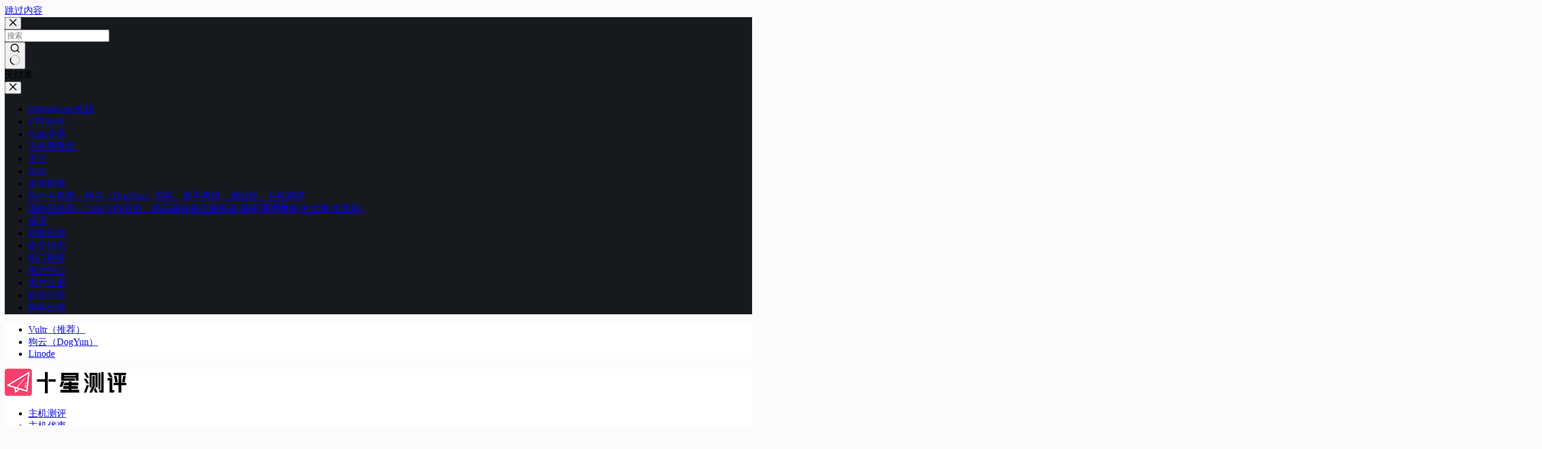

--- FILE ---
content_type: text/html; charset=UTF-8
request_url: https://www.shixingceping.com/tag/%E7%8B%97%E4%BA%91kc%E6%9C%BA%E6%88%BF%E9%80%9F%E5%BA%A6%E5%BF%AB%E4%B8%8D%E5%BF%AB
body_size: 16551
content:
<!doctype html>
<html lang="zh-Hans" prefix="og: https://ogp.me/ns#" data-color-mode="light">
<head>
	
	<meta charset="UTF-8">
	<meta name="viewport" content="width=device-width, initial-scale=1, maximum-scale=5, viewport-fit=cover">
	<link rel="profile" href="https://gmpg.org/xfn/11">

		<style>img:is([sizes="auto" i], [sizes^="auto," i]) { contain-intrinsic-size: 3000px 1500px }</style>
	
<!-- Search Engine Optimization by Rank Math - https://rankmath.com/ -->
<title>狗云KC机房速度快不快 - 十星测评</title>
<meta name="description" content="该页面整理了狗云（DogYun）香港KC机房服务器速度方面的一些资料，从各个纬度对香港KC机房的服务器进行测试，让你了解下载/上传、硬盘I/O等各方面的速度，看看到底快不快，能跑多少。"/>
<meta name="robots" content="follow, index, max-snippet:-1, max-video-preview:-1, max-image-preview:large"/>
<link rel="canonical" href="https://www.shixingceping.com/tag/%e7%8b%97%e4%ba%91kc%e6%9c%ba%e6%88%bf%e9%80%9f%e5%ba%a6%e5%bf%ab%e4%b8%8d%e5%bf%ab" />
<meta property="og:locale" content="zh_CN" />
<meta property="og:type" content="article" />
<meta property="og:title" content="狗云KC机房速度快不快 - 十星测评" />
<meta property="og:description" content="该页面整理了狗云（DogYun）香港KC机房服务器速度方面的一些资料，从各个纬度对香港KC机房的服务器进行测试，让你了解下载/上传、硬盘I/O等各方面的速度，看看到底快不快，能跑多少。" />
<meta property="og:url" content="https://www.shixingceping.com/tag/%e7%8b%97%e4%ba%91kc%e6%9c%ba%e6%88%bf%e9%80%9f%e5%ba%a6%e5%bf%ab%e4%b8%8d%e5%bf%ab" />
<meta property="og:site_name" content="十星测评" />
<meta name="twitter:card" content="summary_large_image" />
<meta name="twitter:title" content="狗云KC机房速度快不快 - 十星测评" />
<meta name="twitter:description" content="该页面整理了狗云（DogYun）香港KC机房服务器速度方面的一些资料，从各个纬度对香港KC机房的服务器进行测试，让你了解下载/上传、硬盘I/O等各方面的速度，看看到底快不快，能跑多少。" />
<meta name="twitter:label1" content="文章" />
<meta name="twitter:data1" content="1" />
<script type="application/ld+json" class="rank-math-schema">{"@context":"https://schema.org","@graph":[{"@type":"Person","@id":"https://www.shixingceping.com/#person","name":"\u5341\u661f\u6d4b\u8bc4","url":"https://www.shixingceping.com","image":{"@type":"ImageObject","@id":"https://www.shixingceping.com/#logo","url":"https://www.shixingceping.com/wp-content/uploads/2020/09/logo-207x46-block-150x46.png","contentUrl":"https://www.shixingceping.com/wp-content/uploads/2020/09/logo-207x46-block-150x46.png","caption":"\u5341\u661f\u6d4b\u8bc4","inLanguage":"zh-Hans"}},{"@type":"WebSite","@id":"https://www.shixingceping.com/#website","url":"https://www.shixingceping.com","name":"\u5341\u661f\u6d4b\u8bc4","publisher":{"@id":"https://www.shixingceping.com/#person"},"inLanguage":"zh-Hans"},{"@type":"BreadcrumbList","@id":"https://www.shixingceping.com/tag/%e7%8b%97%e4%ba%91kc%e6%9c%ba%e6%88%bf%e9%80%9f%e5%ba%a6%e5%bf%ab%e4%b8%8d%e5%bf%ab#breadcrumb","itemListElement":[{"@type":"ListItem","position":"1","item":{"@id":"https://www.shixingceping.com","name":"Home"}},{"@type":"ListItem","position":"2","item":{"@id":"https://www.shixingceping.com/tag/%e7%8b%97%e4%ba%91kc%e6%9c%ba%e6%88%bf%e9%80%9f%e5%ba%a6%e5%bf%ab%e4%b8%8d%e5%bf%ab","name":"\u72d7\u4e91KC\u673a\u623f\u901f\u5ea6\u5feb\u4e0d\u5feb"}}]},{"@type":"CollectionPage","@id":"https://www.shixingceping.com/tag/%e7%8b%97%e4%ba%91kc%e6%9c%ba%e6%88%bf%e9%80%9f%e5%ba%a6%e5%bf%ab%e4%b8%8d%e5%bf%ab#webpage","url":"https://www.shixingceping.com/tag/%e7%8b%97%e4%ba%91kc%e6%9c%ba%e6%88%bf%e9%80%9f%e5%ba%a6%e5%bf%ab%e4%b8%8d%e5%bf%ab","name":"\u72d7\u4e91KC\u673a\u623f\u901f\u5ea6\u5feb\u4e0d\u5feb - \u5341\u661f\u6d4b\u8bc4","isPartOf":{"@id":"https://www.shixingceping.com/#website"},"inLanguage":"zh-Hans","breadcrumb":{"@id":"https://www.shixingceping.com/tag/%e7%8b%97%e4%ba%91kc%e6%9c%ba%e6%88%bf%e9%80%9f%e5%ba%a6%e5%bf%ab%e4%b8%8d%e5%bf%ab#breadcrumb"}}]}</script>
<!-- /Rank Math WordPress SEO plugin -->

<link rel='dns-prefetch' href='//www.shixingceping.com' />
<link rel="alternate" type="application/rss+xml" title="十星测评 &raquo; Feed" href="https://www.shixingceping.com/feed" />
<link rel="alternate" type="application/rss+xml" title="十星测评 &raquo; 评论 Feed" href="https://www.shixingceping.com/comments/feed" />
<link rel="alternate" type="application/rss+xml" title="十星测评 &raquo; 狗云KC机房速度快不快 标签 Feed" href="https://www.shixingceping.com/tag/%e7%8b%97%e4%ba%91kc%e6%9c%ba%e6%88%bf%e9%80%9f%e5%ba%a6%e5%bf%ab%e4%b8%8d%e5%bf%ab/feed" />
<link rel='stylesheet' id='blocksy-dynamic-global-css' href='https://www.shixingceping.com/wp-content/uploads/blocksy/css/global.css?ver=18067' media='all' />
<link rel='stylesheet' id='wp-block-library-css' href='https://www.shixingceping.com/wp-includes/css/dist/block-library/style.min.css?ver=6.7.2' media='all' />
<link rel='stylesheet' id='fontawesome-free-css' href='https://www.shixingceping.com/wp-content/plugins/getwid/vendors/fontawesome-free/css/all.min.css?ver=5.5.0' media='all' />
<link rel='stylesheet' id='slick-css' href='https://www.shixingceping.com/wp-content/plugins/getwid/vendors/slick/slick/slick.min.css?ver=1.9.0' media='all' />
<link rel='stylesheet' id='slick-theme-css' href='https://www.shixingceping.com/wp-content/plugins/getwid/vendors/slick/slick/slick-theme.min.css?ver=1.9.0' media='all' />
<link rel='stylesheet' id='mp-fancybox-css' href='https://www.shixingceping.com/wp-content/plugins/getwid/vendors/mp-fancybox/jquery.fancybox.min.css?ver=3.5.7-mp.1' media='all' />
<link rel='stylesheet' id='getwid-blocks-css' href='https://www.shixingceping.com/wp-content/plugins/getwid/assets/css/blocks.style.css?ver=2.0.14' media='all' />
<style id='getwid-blocks-inline-css'>
.wp-block-getwid-section .wp-block-getwid-section__wrapper .wp-block-getwid-section__inner-wrapper{max-width: 1290px;}
</style>
<style id='global-styles-inline-css'>
:root{--wp--preset--aspect-ratio--square: 1;--wp--preset--aspect-ratio--4-3: 4/3;--wp--preset--aspect-ratio--3-4: 3/4;--wp--preset--aspect-ratio--3-2: 3/2;--wp--preset--aspect-ratio--2-3: 2/3;--wp--preset--aspect-ratio--16-9: 16/9;--wp--preset--aspect-ratio--9-16: 9/16;--wp--preset--color--black: #000000;--wp--preset--color--cyan-bluish-gray: #abb8c3;--wp--preset--color--white: #ffffff;--wp--preset--color--pale-pink: #f78da7;--wp--preset--color--vivid-red: #cf2e2e;--wp--preset--color--luminous-vivid-orange: #ff6900;--wp--preset--color--luminous-vivid-amber: #fcb900;--wp--preset--color--light-green-cyan: #7bdcb5;--wp--preset--color--vivid-green-cyan: #00d084;--wp--preset--color--pale-cyan-blue: #8ed1fc;--wp--preset--color--vivid-cyan-blue: #0693e3;--wp--preset--color--vivid-purple: #9b51e0;--wp--preset--color--palette-color-1: var(--theme-palette-color-1, #FB7258);--wp--preset--color--palette-color-2: var(--theme-palette-color-2, #F74D67);--wp--preset--color--palette-color-3: var(--theme-palette-color-3, #6e6d76);--wp--preset--color--palette-color-4: var(--theme-palette-color-4, #0e0c1b);--wp--preset--color--palette-color-5: var(--theme-palette-color-5, #DFDFE2);--wp--preset--color--palette-color-6: var(--theme-palette-color-6, #F4F4F5);--wp--preset--color--palette-color-7: var(--theme-palette-color-7, #FBFBFB);--wp--preset--color--palette-color-8: var(--theme-palette-color-8, #ffffff);--wp--preset--gradient--vivid-cyan-blue-to-vivid-purple: linear-gradient(135deg,rgba(6,147,227,1) 0%,rgb(155,81,224) 100%);--wp--preset--gradient--light-green-cyan-to-vivid-green-cyan: linear-gradient(135deg,rgb(122,220,180) 0%,rgb(0,208,130) 100%);--wp--preset--gradient--luminous-vivid-amber-to-luminous-vivid-orange: linear-gradient(135deg,rgba(252,185,0,1) 0%,rgba(255,105,0,1) 100%);--wp--preset--gradient--luminous-vivid-orange-to-vivid-red: linear-gradient(135deg,rgba(255,105,0,1) 0%,rgb(207,46,46) 100%);--wp--preset--gradient--very-light-gray-to-cyan-bluish-gray: linear-gradient(135deg,rgb(238,238,238) 0%,rgb(169,184,195) 100%);--wp--preset--gradient--cool-to-warm-spectrum: linear-gradient(135deg,rgb(74,234,220) 0%,rgb(151,120,209) 20%,rgb(207,42,186) 40%,rgb(238,44,130) 60%,rgb(251,105,98) 80%,rgb(254,248,76) 100%);--wp--preset--gradient--blush-light-purple: linear-gradient(135deg,rgb(255,206,236) 0%,rgb(152,150,240) 100%);--wp--preset--gradient--blush-bordeaux: linear-gradient(135deg,rgb(254,205,165) 0%,rgb(254,45,45) 50%,rgb(107,0,62) 100%);--wp--preset--gradient--luminous-dusk: linear-gradient(135deg,rgb(255,203,112) 0%,rgb(199,81,192) 50%,rgb(65,88,208) 100%);--wp--preset--gradient--pale-ocean: linear-gradient(135deg,rgb(255,245,203) 0%,rgb(182,227,212) 50%,rgb(51,167,181) 100%);--wp--preset--gradient--electric-grass: linear-gradient(135deg,rgb(202,248,128) 0%,rgb(113,206,126) 100%);--wp--preset--gradient--midnight: linear-gradient(135deg,rgb(2,3,129) 0%,rgb(40,116,252) 100%);--wp--preset--gradient--juicy-peach: linear-gradient(to right, #ffecd2 0%, #fcb69f 100%);--wp--preset--gradient--young-passion: linear-gradient(to right, #ff8177 0%, #ff867a 0%, #ff8c7f 21%, #f99185 52%, #cf556c 78%, #b12a5b 100%);--wp--preset--gradient--true-sunset: linear-gradient(to right, #fa709a 0%, #fee140 100%);--wp--preset--gradient--morpheus-den: linear-gradient(to top, #30cfd0 0%, #330867 100%);--wp--preset--gradient--plum-plate: linear-gradient(135deg, #667eea 0%, #764ba2 100%);--wp--preset--gradient--aqua-splash: linear-gradient(15deg, #13547a 0%, #80d0c7 100%);--wp--preset--gradient--love-kiss: linear-gradient(to top, #ff0844 0%, #ffb199 100%);--wp--preset--gradient--new-retrowave: linear-gradient(to top, #3b41c5 0%, #a981bb 49%, #ffc8a9 100%);--wp--preset--gradient--plum-bath: linear-gradient(to top, #cc208e 0%, #6713d2 100%);--wp--preset--gradient--high-flight: linear-gradient(to right, #0acffe 0%, #495aff 100%);--wp--preset--gradient--teen-party: linear-gradient(-225deg, #FF057C 0%, #8D0B93 50%, #321575 100%);--wp--preset--gradient--fabled-sunset: linear-gradient(-225deg, #231557 0%, #44107A 29%, #FF1361 67%, #FFF800 100%);--wp--preset--gradient--arielle-smile: radial-gradient(circle 248px at center, #16d9e3 0%, #30c7ec 47%, #46aef7 100%);--wp--preset--gradient--itmeo-branding: linear-gradient(180deg, #2af598 0%, #009efd 100%);--wp--preset--gradient--deep-blue: linear-gradient(to right, #6a11cb 0%, #2575fc 100%);--wp--preset--gradient--strong-bliss: linear-gradient(to right, #f78ca0 0%, #f9748f 19%, #fd868c 60%, #fe9a8b 100%);--wp--preset--gradient--sweet-period: linear-gradient(to top, #3f51b1 0%, #5a55ae 13%, #7b5fac 25%, #8f6aae 38%, #a86aa4 50%, #cc6b8e 62%, #f18271 75%, #f3a469 87%, #f7c978 100%);--wp--preset--gradient--purple-division: linear-gradient(to top, #7028e4 0%, #e5b2ca 100%);--wp--preset--gradient--cold-evening: linear-gradient(to top, #0c3483 0%, #a2b6df 100%, #6b8cce 100%, #a2b6df 100%);--wp--preset--gradient--mountain-rock: linear-gradient(to right, #868f96 0%, #596164 100%);--wp--preset--gradient--desert-hump: linear-gradient(to top, #c79081 0%, #dfa579 100%);--wp--preset--gradient--ethernal-constance: linear-gradient(to top, #09203f 0%, #537895 100%);--wp--preset--gradient--happy-memories: linear-gradient(-60deg, #ff5858 0%, #f09819 100%);--wp--preset--gradient--grown-early: linear-gradient(to top, #0ba360 0%, #3cba92 100%);--wp--preset--gradient--morning-salad: linear-gradient(-225deg, #B7F8DB 0%, #50A7C2 100%);--wp--preset--gradient--night-call: linear-gradient(-225deg, #AC32E4 0%, #7918F2 48%, #4801FF 100%);--wp--preset--gradient--mind-crawl: linear-gradient(-225deg, #473B7B 0%, #3584A7 51%, #30D2BE 100%);--wp--preset--gradient--angel-care: linear-gradient(-225deg, #FFE29F 0%, #FFA99F 48%, #FF719A 100%);--wp--preset--gradient--juicy-cake: linear-gradient(to top, #e14fad 0%, #f9d423 100%);--wp--preset--gradient--rich-metal: linear-gradient(to right, #d7d2cc 0%, #304352 100%);--wp--preset--gradient--mole-hall: linear-gradient(-20deg, #616161 0%, #9bc5c3 100%);--wp--preset--gradient--cloudy-knoxville: linear-gradient(120deg, #fdfbfb 0%, #ebedee 100%);--wp--preset--gradient--soft-grass: linear-gradient(to top, #c1dfc4 0%, #deecdd 100%);--wp--preset--gradient--saint-petersburg: linear-gradient(135deg, #f5f7fa 0%, #c3cfe2 100%);--wp--preset--gradient--everlasting-sky: linear-gradient(135deg, #fdfcfb 0%, #e2d1c3 100%);--wp--preset--gradient--kind-steel: linear-gradient(-20deg, #e9defa 0%, #fbfcdb 100%);--wp--preset--gradient--over-sun: linear-gradient(60deg, #abecd6 0%, #fbed96 100%);--wp--preset--gradient--premium-white: linear-gradient(to top, #d5d4d0 0%, #d5d4d0 1%, #eeeeec 31%, #efeeec 75%, #e9e9e7 100%);--wp--preset--gradient--clean-mirror: linear-gradient(45deg, #93a5cf 0%, #e4efe9 100%);--wp--preset--gradient--wild-apple: linear-gradient(to top, #d299c2 0%, #fef9d7 100%);--wp--preset--gradient--snow-again: linear-gradient(to top, #e6e9f0 0%, #eef1f5 100%);--wp--preset--gradient--confident-cloud: linear-gradient(to top, #dad4ec 0%, #dad4ec 1%, #f3e7e9 100%);--wp--preset--gradient--glass-water: linear-gradient(to top, #dfe9f3 0%, white 100%);--wp--preset--gradient--perfect-white: linear-gradient(-225deg, #E3FDF5 0%, #FFE6FA 100%);--wp--preset--font-size--small: 13px;--wp--preset--font-size--medium: 20px;--wp--preset--font-size--large: clamp(22px, 1.375rem + ((1vw - 3.2px) * 0.625), 30px);--wp--preset--font-size--x-large: clamp(30px, 1.875rem + ((1vw - 3.2px) * 1.563), 50px);--wp--preset--font-size--xx-large: clamp(45px, 2.813rem + ((1vw - 3.2px) * 2.734), 80px);--wp--preset--spacing--20: 0.44rem;--wp--preset--spacing--30: 0.67rem;--wp--preset--spacing--40: 1rem;--wp--preset--spacing--50: 1.5rem;--wp--preset--spacing--60: 2.25rem;--wp--preset--spacing--70: 3.38rem;--wp--preset--spacing--80: 5.06rem;--wp--preset--shadow--natural: 6px 6px 9px rgba(0, 0, 0, 0.2);--wp--preset--shadow--deep: 12px 12px 50px rgba(0, 0, 0, 0.4);--wp--preset--shadow--sharp: 6px 6px 0px rgba(0, 0, 0, 0.2);--wp--preset--shadow--outlined: 6px 6px 0px -3px rgba(255, 255, 255, 1), 6px 6px rgba(0, 0, 0, 1);--wp--preset--shadow--crisp: 6px 6px 0px rgba(0, 0, 0, 1);}:root { --wp--style--global--content-size: var(--theme-block-max-width);--wp--style--global--wide-size: var(--theme-block-wide-max-width); }:where(body) { margin: 0; }.wp-site-blocks > .alignleft { float: left; margin-right: 2em; }.wp-site-blocks > .alignright { float: right; margin-left: 2em; }.wp-site-blocks > .aligncenter { justify-content: center; margin-left: auto; margin-right: auto; }:where(.wp-site-blocks) > * { margin-block-start: var(--theme-content-spacing); margin-block-end: 0; }:where(.wp-site-blocks) > :first-child { margin-block-start: 0; }:where(.wp-site-blocks) > :last-child { margin-block-end: 0; }:root { --wp--style--block-gap: var(--theme-content-spacing); }:root :where(.is-layout-flow) > :first-child{margin-block-start: 0;}:root :where(.is-layout-flow) > :last-child{margin-block-end: 0;}:root :where(.is-layout-flow) > *{margin-block-start: var(--theme-content-spacing);margin-block-end: 0;}:root :where(.is-layout-constrained) > :first-child{margin-block-start: 0;}:root :where(.is-layout-constrained) > :last-child{margin-block-end: 0;}:root :where(.is-layout-constrained) > *{margin-block-start: var(--theme-content-spacing);margin-block-end: 0;}:root :where(.is-layout-flex){gap: var(--theme-content-spacing);}:root :where(.is-layout-grid){gap: var(--theme-content-spacing);}.is-layout-flow > .alignleft{float: left;margin-inline-start: 0;margin-inline-end: 2em;}.is-layout-flow > .alignright{float: right;margin-inline-start: 2em;margin-inline-end: 0;}.is-layout-flow > .aligncenter{margin-left: auto !important;margin-right: auto !important;}.is-layout-constrained > .alignleft{float: left;margin-inline-start: 0;margin-inline-end: 2em;}.is-layout-constrained > .alignright{float: right;margin-inline-start: 2em;margin-inline-end: 0;}.is-layout-constrained > .aligncenter{margin-left: auto !important;margin-right: auto !important;}.is-layout-constrained > :where(:not(.alignleft):not(.alignright):not(.alignfull)){max-width: var(--wp--style--global--content-size);margin-left: auto !important;margin-right: auto !important;}.is-layout-constrained > .alignwide{max-width: var(--wp--style--global--wide-size);}body .is-layout-flex{display: flex;}.is-layout-flex{flex-wrap: wrap;align-items: center;}.is-layout-flex > :is(*, div){margin: 0;}body .is-layout-grid{display: grid;}.is-layout-grid > :is(*, div){margin: 0;}body{padding-top: 0px;padding-right: 0px;padding-bottom: 0px;padding-left: 0px;}.has-black-color{color: var(--wp--preset--color--black) !important;}.has-cyan-bluish-gray-color{color: var(--wp--preset--color--cyan-bluish-gray) !important;}.has-white-color{color: var(--wp--preset--color--white) !important;}.has-pale-pink-color{color: var(--wp--preset--color--pale-pink) !important;}.has-vivid-red-color{color: var(--wp--preset--color--vivid-red) !important;}.has-luminous-vivid-orange-color{color: var(--wp--preset--color--luminous-vivid-orange) !important;}.has-luminous-vivid-amber-color{color: var(--wp--preset--color--luminous-vivid-amber) !important;}.has-light-green-cyan-color{color: var(--wp--preset--color--light-green-cyan) !important;}.has-vivid-green-cyan-color{color: var(--wp--preset--color--vivid-green-cyan) !important;}.has-pale-cyan-blue-color{color: var(--wp--preset--color--pale-cyan-blue) !important;}.has-vivid-cyan-blue-color{color: var(--wp--preset--color--vivid-cyan-blue) !important;}.has-vivid-purple-color{color: var(--wp--preset--color--vivid-purple) !important;}.has-palette-color-1-color{color: var(--wp--preset--color--palette-color-1) !important;}.has-palette-color-2-color{color: var(--wp--preset--color--palette-color-2) !important;}.has-palette-color-3-color{color: var(--wp--preset--color--palette-color-3) !important;}.has-palette-color-4-color{color: var(--wp--preset--color--palette-color-4) !important;}.has-palette-color-5-color{color: var(--wp--preset--color--palette-color-5) !important;}.has-palette-color-6-color{color: var(--wp--preset--color--palette-color-6) !important;}.has-palette-color-7-color{color: var(--wp--preset--color--palette-color-7) !important;}.has-palette-color-8-color{color: var(--wp--preset--color--palette-color-8) !important;}.has-black-background-color{background-color: var(--wp--preset--color--black) !important;}.has-cyan-bluish-gray-background-color{background-color: var(--wp--preset--color--cyan-bluish-gray) !important;}.has-white-background-color{background-color: var(--wp--preset--color--white) !important;}.has-pale-pink-background-color{background-color: var(--wp--preset--color--pale-pink) !important;}.has-vivid-red-background-color{background-color: var(--wp--preset--color--vivid-red) !important;}.has-luminous-vivid-orange-background-color{background-color: var(--wp--preset--color--luminous-vivid-orange) !important;}.has-luminous-vivid-amber-background-color{background-color: var(--wp--preset--color--luminous-vivid-amber) !important;}.has-light-green-cyan-background-color{background-color: var(--wp--preset--color--light-green-cyan) !important;}.has-vivid-green-cyan-background-color{background-color: var(--wp--preset--color--vivid-green-cyan) !important;}.has-pale-cyan-blue-background-color{background-color: var(--wp--preset--color--pale-cyan-blue) !important;}.has-vivid-cyan-blue-background-color{background-color: var(--wp--preset--color--vivid-cyan-blue) !important;}.has-vivid-purple-background-color{background-color: var(--wp--preset--color--vivid-purple) !important;}.has-palette-color-1-background-color{background-color: var(--wp--preset--color--palette-color-1) !important;}.has-palette-color-2-background-color{background-color: var(--wp--preset--color--palette-color-2) !important;}.has-palette-color-3-background-color{background-color: var(--wp--preset--color--palette-color-3) !important;}.has-palette-color-4-background-color{background-color: var(--wp--preset--color--palette-color-4) !important;}.has-palette-color-5-background-color{background-color: var(--wp--preset--color--palette-color-5) !important;}.has-palette-color-6-background-color{background-color: var(--wp--preset--color--palette-color-6) !important;}.has-palette-color-7-background-color{background-color: var(--wp--preset--color--palette-color-7) !important;}.has-palette-color-8-background-color{background-color: var(--wp--preset--color--palette-color-8) !important;}.has-black-border-color{border-color: var(--wp--preset--color--black) !important;}.has-cyan-bluish-gray-border-color{border-color: var(--wp--preset--color--cyan-bluish-gray) !important;}.has-white-border-color{border-color: var(--wp--preset--color--white) !important;}.has-pale-pink-border-color{border-color: var(--wp--preset--color--pale-pink) !important;}.has-vivid-red-border-color{border-color: var(--wp--preset--color--vivid-red) !important;}.has-luminous-vivid-orange-border-color{border-color: var(--wp--preset--color--luminous-vivid-orange) !important;}.has-luminous-vivid-amber-border-color{border-color: var(--wp--preset--color--luminous-vivid-amber) !important;}.has-light-green-cyan-border-color{border-color: var(--wp--preset--color--light-green-cyan) !important;}.has-vivid-green-cyan-border-color{border-color: var(--wp--preset--color--vivid-green-cyan) !important;}.has-pale-cyan-blue-border-color{border-color: var(--wp--preset--color--pale-cyan-blue) !important;}.has-vivid-cyan-blue-border-color{border-color: var(--wp--preset--color--vivid-cyan-blue) !important;}.has-vivid-purple-border-color{border-color: var(--wp--preset--color--vivid-purple) !important;}.has-palette-color-1-border-color{border-color: var(--wp--preset--color--palette-color-1) !important;}.has-palette-color-2-border-color{border-color: var(--wp--preset--color--palette-color-2) !important;}.has-palette-color-3-border-color{border-color: var(--wp--preset--color--palette-color-3) !important;}.has-palette-color-4-border-color{border-color: var(--wp--preset--color--palette-color-4) !important;}.has-palette-color-5-border-color{border-color: var(--wp--preset--color--palette-color-5) !important;}.has-palette-color-6-border-color{border-color: var(--wp--preset--color--palette-color-6) !important;}.has-palette-color-7-border-color{border-color: var(--wp--preset--color--palette-color-7) !important;}.has-palette-color-8-border-color{border-color: var(--wp--preset--color--palette-color-8) !important;}.has-vivid-cyan-blue-to-vivid-purple-gradient-background{background: var(--wp--preset--gradient--vivid-cyan-blue-to-vivid-purple) !important;}.has-light-green-cyan-to-vivid-green-cyan-gradient-background{background: var(--wp--preset--gradient--light-green-cyan-to-vivid-green-cyan) !important;}.has-luminous-vivid-amber-to-luminous-vivid-orange-gradient-background{background: var(--wp--preset--gradient--luminous-vivid-amber-to-luminous-vivid-orange) !important;}.has-luminous-vivid-orange-to-vivid-red-gradient-background{background: var(--wp--preset--gradient--luminous-vivid-orange-to-vivid-red) !important;}.has-very-light-gray-to-cyan-bluish-gray-gradient-background{background: var(--wp--preset--gradient--very-light-gray-to-cyan-bluish-gray) !important;}.has-cool-to-warm-spectrum-gradient-background{background: var(--wp--preset--gradient--cool-to-warm-spectrum) !important;}.has-blush-light-purple-gradient-background{background: var(--wp--preset--gradient--blush-light-purple) !important;}.has-blush-bordeaux-gradient-background{background: var(--wp--preset--gradient--blush-bordeaux) !important;}.has-luminous-dusk-gradient-background{background: var(--wp--preset--gradient--luminous-dusk) !important;}.has-pale-ocean-gradient-background{background: var(--wp--preset--gradient--pale-ocean) !important;}.has-electric-grass-gradient-background{background: var(--wp--preset--gradient--electric-grass) !important;}.has-midnight-gradient-background{background: var(--wp--preset--gradient--midnight) !important;}.has-juicy-peach-gradient-background{background: var(--wp--preset--gradient--juicy-peach) !important;}.has-young-passion-gradient-background{background: var(--wp--preset--gradient--young-passion) !important;}.has-true-sunset-gradient-background{background: var(--wp--preset--gradient--true-sunset) !important;}.has-morpheus-den-gradient-background{background: var(--wp--preset--gradient--morpheus-den) !important;}.has-plum-plate-gradient-background{background: var(--wp--preset--gradient--plum-plate) !important;}.has-aqua-splash-gradient-background{background: var(--wp--preset--gradient--aqua-splash) !important;}.has-love-kiss-gradient-background{background: var(--wp--preset--gradient--love-kiss) !important;}.has-new-retrowave-gradient-background{background: var(--wp--preset--gradient--new-retrowave) !important;}.has-plum-bath-gradient-background{background: var(--wp--preset--gradient--plum-bath) !important;}.has-high-flight-gradient-background{background: var(--wp--preset--gradient--high-flight) !important;}.has-teen-party-gradient-background{background: var(--wp--preset--gradient--teen-party) !important;}.has-fabled-sunset-gradient-background{background: var(--wp--preset--gradient--fabled-sunset) !important;}.has-arielle-smile-gradient-background{background: var(--wp--preset--gradient--arielle-smile) !important;}.has-itmeo-branding-gradient-background{background: var(--wp--preset--gradient--itmeo-branding) !important;}.has-deep-blue-gradient-background{background: var(--wp--preset--gradient--deep-blue) !important;}.has-strong-bliss-gradient-background{background: var(--wp--preset--gradient--strong-bliss) !important;}.has-sweet-period-gradient-background{background: var(--wp--preset--gradient--sweet-period) !important;}.has-purple-division-gradient-background{background: var(--wp--preset--gradient--purple-division) !important;}.has-cold-evening-gradient-background{background: var(--wp--preset--gradient--cold-evening) !important;}.has-mountain-rock-gradient-background{background: var(--wp--preset--gradient--mountain-rock) !important;}.has-desert-hump-gradient-background{background: var(--wp--preset--gradient--desert-hump) !important;}.has-ethernal-constance-gradient-background{background: var(--wp--preset--gradient--ethernal-constance) !important;}.has-happy-memories-gradient-background{background: var(--wp--preset--gradient--happy-memories) !important;}.has-grown-early-gradient-background{background: var(--wp--preset--gradient--grown-early) !important;}.has-morning-salad-gradient-background{background: var(--wp--preset--gradient--morning-salad) !important;}.has-night-call-gradient-background{background: var(--wp--preset--gradient--night-call) !important;}.has-mind-crawl-gradient-background{background: var(--wp--preset--gradient--mind-crawl) !important;}.has-angel-care-gradient-background{background: var(--wp--preset--gradient--angel-care) !important;}.has-juicy-cake-gradient-background{background: var(--wp--preset--gradient--juicy-cake) !important;}.has-rich-metal-gradient-background{background: var(--wp--preset--gradient--rich-metal) !important;}.has-mole-hall-gradient-background{background: var(--wp--preset--gradient--mole-hall) !important;}.has-cloudy-knoxville-gradient-background{background: var(--wp--preset--gradient--cloudy-knoxville) !important;}.has-soft-grass-gradient-background{background: var(--wp--preset--gradient--soft-grass) !important;}.has-saint-petersburg-gradient-background{background: var(--wp--preset--gradient--saint-petersburg) !important;}.has-everlasting-sky-gradient-background{background: var(--wp--preset--gradient--everlasting-sky) !important;}.has-kind-steel-gradient-background{background: var(--wp--preset--gradient--kind-steel) !important;}.has-over-sun-gradient-background{background: var(--wp--preset--gradient--over-sun) !important;}.has-premium-white-gradient-background{background: var(--wp--preset--gradient--premium-white) !important;}.has-clean-mirror-gradient-background{background: var(--wp--preset--gradient--clean-mirror) !important;}.has-wild-apple-gradient-background{background: var(--wp--preset--gradient--wild-apple) !important;}.has-snow-again-gradient-background{background: var(--wp--preset--gradient--snow-again) !important;}.has-confident-cloud-gradient-background{background: var(--wp--preset--gradient--confident-cloud) !important;}.has-glass-water-gradient-background{background: var(--wp--preset--gradient--glass-water) !important;}.has-perfect-white-gradient-background{background: var(--wp--preset--gradient--perfect-white) !important;}.has-small-font-size{font-size: var(--wp--preset--font-size--small) !important;}.has-medium-font-size{font-size: var(--wp--preset--font-size--medium) !important;}.has-large-font-size{font-size: var(--wp--preset--font-size--large) !important;}.has-x-large-font-size{font-size: var(--wp--preset--font-size--x-large) !important;}.has-xx-large-font-size{font-size: var(--wp--preset--font-size--xx-large) !important;}
:root :where(.wp-block-pullquote){font-size: clamp(0.984em, 0.984rem + ((1vw - 0.2em) * 0.645), 1.5em);line-height: 1.6;}
</style>
<link rel='stylesheet' id='ct-main-styles-css' href='https://www.shixingceping.com/wp-content/themes/blocksy/static/bundle/main.min.css?ver=2.0.91' media='all' />
<link rel='stylesheet' id='ct-page-title-styles-css' href='https://www.shixingceping.com/wp-content/themes/blocksy/static/bundle/page-title.min.css?ver=2.0.91' media='all' />
<link rel='stylesheet' id='ct-getwid-styles-css' href='https://www.shixingceping.com/wp-content/themes/blocksy/static/bundle/getwid.min.css?ver=2.0.91' media='all' />
<link rel='stylesheet' id='ct-stackable-styles-css' href='https://www.shixingceping.com/wp-content/themes/blocksy/static/bundle/stackable.min.css?ver=2.0.91' media='all' />
<link rel='stylesheet' id='blocksy-ext-product-reviews-styles-css' href='https://www.shixingceping.com/wp-content/plugins/blocksy-companion-pro/framework/extensions/product-reviews/static/bundle/main.min.css?ver=2.0.91' media='all' />
<link rel='stylesheet' id='blocksy-ext-trending-styles-css' href='https://www.shixingceping.com/wp-content/plugins/blocksy-companion-pro/framework/extensions/trending/static/bundle/main.min.css?ver=2.0.91' media='all' />
<link rel='stylesheet' id='blocksy-ext-mega-menu-styles-css' href='https://www.shixingceping.com/wp-content/plugins/blocksy-companion-pro/framework/premium/extensions/mega-menu/static/bundle/main.min.css?ver=2.0.91' media='all' />
<link rel='stylesheet' id='blocksy-ext-post-types-extra-styles-css' href='https://www.shixingceping.com/wp-content/plugins/blocksy-companion-pro/framework/premium/extensions/post-types-extra/static/bundle/main.min.css?ver=2.0.91' media='all' />
<link rel='stylesheet' id='blocksy-ext-color-mode-switcher-styles-css' href='https://www.shixingceping.com/wp-content/plugins/blocksy-companion-pro/framework/premium/extensions/color-mode-switch/static/bundle/main.min.css?ver=2.0.91' media='all' />
<script src="https://www.shixingceping.com/wp-includes/js/jquery/jquery.min.js?ver=3.7.1" id="jquery-core-js"></script>
<script src="https://www.shixingceping.com/wp-includes/js/jquery/jquery-migrate.min.js?ver=3.4.1" id="jquery-migrate-js"></script>
<link rel="https://api.w.org/" href="https://www.shixingceping.com/wp-json/" /><link rel="alternate" title="JSON" type="application/json" href="https://www.shixingceping.com/wp-json/wp/v2/tags/660" /><link rel="EditURI" type="application/rsd+xml" title="RSD" href="https://www.shixingceping.com/xmlrpc.php?rsd" />
<meta name="generator" content="WordPress 6.7.2" />
<meta name="360-site-verification" content="74b7d4a1cd7f2ce30ef7d3c5ba3b0876" />
<meta name="baidu-site-verification" content="codeva-KiNFvggAiO" />
<meta name="sogou_site_verification" content="oLYlBJSgCn"/>
<meta name="msvalidate.01" content="86F2EE1040D9A5982260B05C19596EF0" />
<meta name="google-site-verification" content="4vUwyrnRAEjyb3lmDwc52KPYYD0DubhpcSZcq1C72sc" />
<meta name="bytedance-verification-code" content="jSjkqcWywObquoq5cAuY" />
<meta name="shenma-site-verification" content="2d46e83511e7557b7bce1b8e7cea5765_1585930297"/>
<!--<link rel="stylesheet" href="https://cdn.jsdelivr.net/gh/tomdiary/SelfDiscipline@1.0.3/css/index.css"/>-->
<!-- 360自动提交 -->
<script>
(function(){
var src = "https://jspassport.ssl.qhimg.com/11.0.1.js?d182b3f28525f2db83acfaaf6e696dba";
document.write('<script src="' + src + '" id="sozz"><\/script>');
})();
</script>
<!-- 百度自动提交 -->
<script>
(function(){
    var bp = document.createElement('script');
    var curProtocol = window.location.protocol.split(':')[0];
    if (curProtocol === 'https') {
        bp.src = 'https://zz.bdstatic.com/linksubmit/push.js';
    }
    else {
        bp.src = 'http://push.zhanzhang.baidu.com/push.js';
    }
    var s = document.getElementsByTagName("script")[0];
    s.parentNode.insertBefore(bp, s);
})();
</script>
<!-- 百度统计 -->
<script>
var _hmt = _hmt || [];
(function() {
  var hm = document.createElement("script");
  hm.src = "https://hm.baidu.com/hm.js?179be1f4f46e96ee3530bf70e72fbe5f";
  var s = document.getElementsByTagName("script")[0]; 
  s.parentNode.insertBefore(hm, s);
})();
</script>
<!-- 头条自动收录 -->
<script>
(function(){
var el = document.createElement("script");
el.src = "https://lf1-cdn-tos.bytegoofy.com/goofy/ttzz/push.js?3abfba66a8f52b0c7585ca4c3bbb01eaf1ae0b09b956a164588555efb2ac6c618a24d2f724c31ebe20c1e4e6fba6d91caf576100b02a2870c72f38fc574066fef065d152c73bf1cbb2ebad3b5b5265d8";
el.id = "ttzz";
var s = document.getElementsByTagName("script")[0];
s.parentNode.insertBefore(el, s);
})(window)
</script>
<!-- Google分析 -->
<!-- Global site tag (gtag.js) - Google Analytics -->
<script async src="https://www.googletagmanager.com/gtag/js?id=UA-164821458-2"></script>
<script>
  window.dataLayer = window.dataLayer || [];
  function gtag(){dataLayer.push(arguments);}
  gtag('js', new Date());

  gtag('config', 'UA-164821458-2');
</script>
<!-- 51LA 分析 -->
<script charset="UTF-8" id="LA_COLLECT" src="//sdk.51.la/js-sdk-pro.min.js"></script>
<script>LA.init({id:"3M6JP6DMgseXocZg",ck:"3M6JP6DMgseXocZg",autoTrack:true})</script>
<style>
	.friend-section {
		display: flex;
		align-items: center;
		justify-content: center;
		width: 100%;
	}
	.friend-section .friend-wrapper {
		display: flex;
		flex-wrap: wrap;
		margin: 0;
	}
	
	.friend-section .friend-wrapper .friend-link {
		padding: 0 8px;
		list-style: none;
	}
	
	.friend-wrapper .friend-link a {
		text-decoration: none;
		color: #6e6d76;
	}
</style><noscript><link rel='stylesheet' href='https://www.shixingceping.com/wp-content/themes/blocksy/static/bundle/no-scripts.min.css' type='text/css'></noscript>
<link rel="icon" href="https://www.shixingceping.com/wp-content/uploads/2020/09/cropped-logo-400x400-1-32x32.png" sizes="32x32" />
<link rel="icon" href="https://www.shixingceping.com/wp-content/uploads/2020/09/cropped-logo-400x400-1-192x192.png" sizes="192x192" />
<link rel="apple-touch-icon" href="https://www.shixingceping.com/wp-content/uploads/2020/09/cropped-logo-400x400-1-180x180.png" />
<meta name="msapplication-TileImage" content="https://www.shixingceping.com/wp-content/uploads/2020/09/cropped-logo-400x400-1-270x270.png" />
	</head>


<body class="archive tag tag-kc tag-660 wp-custom-logo wp-embed-responsive stk--is-blocksy-theme modula-best-grid-gallery" data-link="type-2" data-prefix="categories" data-header="type-1:sticky:auto" data-footer="type-1">

<a class="skip-link screen-reader-text" href="#main">跳过内容</a><div class="ct-drawer-canvas" data-location="start">
		<div id="search-modal" class="ct-panel" data-behaviour="modal" aria-label="Search modal" inert>
			<div class="ct-panel-actions">
				<button class="ct-toggle-close" data-type="type-1" aria-label="关闭搜索模式">
					<svg class="ct-icon" width="12" height="12" viewBox="0 0 15 15"><path d="M1 15a1 1 0 01-.71-.29 1 1 0 010-1.41l5.8-5.8-5.8-5.8A1 1 0 011.7.29l5.8 5.8 5.8-5.8a1 1 0 011.41 1.41l-5.8 5.8 5.8 5.8a1 1 0 01-1.41 1.41l-5.8-5.8-5.8 5.8A1 1 0 011 15z"/></svg>				</button>
			</div>

			<div class="ct-panel-content">
				

<form role="search" method="get" class="ct-search-form"  action="https://www.shixingceping.com/" aria-haspopup="listbox" data-live-results="thumbs">

	<input type="search" class="modal-field" placeholder="搜索" value="" name="s" autocomplete="off" title="搜索..." aria-label="搜索...">

	<div class="ct-search-form-controls">
		
		<button type="submit" class="wp-element-button" data-button="icon" aria-label="搜索按钮">
			<svg class="ct-icon ct-search-button-content" aria-hidden="true" width="15" height="15" viewBox="0 0 15 15"><path d="M14.8,13.7L12,11c0.9-1.2,1.5-2.6,1.5-4.2c0-3.7-3-6.8-6.8-6.8S0,3,0,6.8s3,6.8,6.8,6.8c1.6,0,3.1-0.6,4.2-1.5l2.8,2.8c0.1,0.1,0.3,0.2,0.5,0.2s0.4-0.1,0.5-0.2C15.1,14.5,15.1,14,14.8,13.7z M1.5,6.8c0-2.9,2.4-5.2,5.2-5.2S12,3.9,12,6.8S9.6,12,6.8,12S1.5,9.6,1.5,6.8z"/></svg>
			<span class="ct-ajax-loader">
				<svg viewBox="0 0 24 24">
					<circle cx="12" cy="12" r="10" opacity="0.2" fill="none" stroke="currentColor" stroke-miterlimit="10" stroke-width="2"/>

					<path d="m12,2c5.52,0,10,4.48,10,10" fill="none" stroke="currentColor" stroke-linecap="round" stroke-miterlimit="10" stroke-width="2">
						<animateTransform
							attributeName="transform"
							attributeType="XML"
							type="rotate"
							dur="0.6s"
							from="0 12 12"
							to="360 12 12"
							repeatCount="indefinite"
						/>
					</path>
				</svg>
			</span>
		</button>

		
					<input type="hidden" name="ct_post_type" value="post:page">
		
		

		<input type="hidden" value="9c090dd838" class="ct-live-results-nonce">	</div>

			<div class="screen-reader-text" aria-live="polite" role="status">
			无结果		</div>
	
</form>


			</div>
		</div>

		<div id="offcanvas" class="ct-panel ct-header" data-behaviour="right-side" aria-label="Offcanvas modal" inert=""><div class="ct-panel-inner">
		<div class="ct-panel-actions">
			
			<button class="ct-toggle-close" data-type="type-1" aria-label="关闭抽屉">
				<svg class="ct-icon" width="12" height="12" viewBox="0 0 15 15"><path d="M1 15a1 1 0 01-.71-.29 1 1 0 010-1.41l5.8-5.8-5.8-5.8A1 1 0 011.7.29l5.8 5.8 5.8-5.8a1 1 0 011.41 1.41l-5.8 5.8 5.8 5.8a1 1 0 01-1.41 1.41l-5.8-5.8-5.8 5.8A1 1 0 011 15z"/></svg>
			</button>
		</div>
		<div class="ct-panel-content" data-device="desktop"><div class="ct-panel-content-inner"></div></div><div class="ct-panel-content" data-device="mobile"><div class="ct-panel-content-inner">
<nav
	class="mobile-menu menu-container"
	data-id="mobile-menu" data-interaction="click" data-toggle-type="type-1" data-submenu-dots="yes"	>

	<ul><li class="page_item page-item-489"><a href="https://www.shixingceping.com/digitalocean-special" class="ct-menu-link">Digitalocean专题</a></li><li class="page_item page-item-513"><a href="https://www.shixingceping.com/vps-tuijian" class="ct-menu-link">VPS推荐</a></li><li class="page_item page-item-505"><a href="https://www.shixingceping.com/vultr-special" class="ct-menu-link">Vultr专题</a></li><li class="page_item page-item-308"><a href="https://www.shixingceping.com/merchant" class="ct-menu-link">主机商推荐</a></li><li class="page_item page-item-1778"><a href="https://www.shixingceping.com/about" class="ct-menu-link">关于</a></li><li class="page_item page-item-311"><a href="https://www.shixingceping.com/%e5%8a%a8%e6%80%81" class="ct-menu-link">动态</a></li><li class="page_item page-item-645"><a href="https://www.shixingceping.com/youlian" class="ct-menu-link">友情链接</a></li><li class="page_item page-item-2073"><a href="https://www.shixingceping.com/dogyun" class="ct-menu-link">国内主机商 &#8211; 狗云（DogYun）百科，新手教程，测试IP，主机测评</a></li><li class="page_item page-item-1826"><a href="https://www.shixingceping.com/vultr" class="ct-menu-link">国外主机商 &#8211; Vultr VPS百科，精选最好最佳服务器,测评,新手教程,中文网,优惠码</a></li><li class="page_item page-item-312"><a href="https://www.shixingceping.com/%e6%88%90%e5%91%98" class="ct-menu-link">成员</a></li><li class="page_item page-item-2554"><a href="https://www.shixingceping.com/tougao" class="ct-menu-link">我要投稿</a></li><li class="page_item page-item-1599"><a href="https://www.shixingceping.com/contact-form" class="ct-menu-link">提交信息</a></li><li class="page_item page-item-1519"><a href="https://www.shixingceping.com/popula-tags" class="ct-menu-link">热门标签</a></li><li class="page_item page-item-1597"><a href="https://www.shixingceping.com/user-center" class="ct-menu-link">用户中心</a></li><li class="page_item page-item-1598"><a href="https://www.shixingceping.com/registered" class="ct-menu-link">用户注册</a></li><li class="page_item page-item-510"><a href="https://www.shixingceping.com/kj-sharing" class="ct-menu-link">科技分享</a></li><li class="page_item page-item-1523"><a href="https://www.shixingceping.com/%e7%bd%91%e7%ab%99%e5%88%86%e7%b1%bb" class="ct-menu-link">网站分类</a></li></ul></nav>

</div></div></div></div></div>
<div id="main-container">
	<header id="header" class="ct-header" data-id="type-1" itemscope="" itemtype="https://schema.org/WPHeader"><div data-device="desktop"><div data-row="top" data-column-set="1"><div class="ct-container"><div data-column="middle"><div data-items="">
<nav
	id="header-menu-2"
	class="header-menu-2 menu-container"
	data-id="menu-secondary" data-interaction="hover"	data-menu="type-1"
	data-dropdown="type-1:simple"		data-responsive="no"	itemscope="" itemtype="https://schema.org/SiteNavigationElement"	aria-label="导航栏">

	<ul id="menu-%e5%af%bc%e8%88%aa%e6%a0%8f" class="menu"><li id="menu-item-5360" class="menu-item menu-item-type-post_type menu-item-object-post menu-item-5360"><a href="https://www.shixingceping.com/5264.html" class="ct-menu-link">Vultr（推荐）</a></li>
<li id="menu-item-5369" class="menu-item menu-item-type-post_type menu-item-object-post menu-item-5369"><a href="https://www.shixingceping.com/5362.html" class="ct-menu-link">狗云（DogYun）</a></li>
<li id="menu-item-5429" class="menu-item menu-item-type-post_type menu-item-object-post menu-item-5429"><a href="https://www.shixingceping.com/5117.html" class="ct-menu-link">Linode</a></li>
</ul></nav>

</div></div></div></div><div class="ct-sticky-container"><div data-sticky="auto-hide"><div data-row="middle" data-column-set="2"><div class="ct-container"><div data-column="start" data-placements="1"><div data-items="primary">
<div	class="site-branding"
	data-id="logo"		itemscope="itemscope" itemtype="https://schema.org/Organization">

			<a href="https://www.shixingceping.com/" class="site-logo-container" rel="home" itemprop="url" ><img width="207" height="46" src="https://www.shixingceping.com/wp-content/uploads/2020/09/logo-207x46-block.png" class="default-logo" alt="十星测评" decoding="async" /></a>	
	</div>

</div></div><div data-column="end" data-placements="1"><div data-items="primary">
<nav
	id="header-menu-1"
	class="header-menu-1 menu-container"
	data-id="menu" data-interaction="hover"	data-menu="type-1"
	data-dropdown="type-1:simple"		data-responsive="no"	itemscope="" itemtype="https://schema.org/SiteNavigationElement"	aria-label="顶部菜单">

	<ul id="menu-%e9%a1%b6%e9%83%a8%e8%8f%9c%e5%8d%95" class="menu"><li id="menu-item-2540" class="menu-item menu-item-type-taxonomy menu-item-object-category menu-item-2540"><a href="https://www.shixingceping.com/zhujiceping" class="ct-menu-link">主机测评</a></li>
<li id="menu-item-2550" class="menu-item menu-item-type-taxonomy menu-item-object-category menu-item-2550"><a href="https://www.shixingceping.com/zhujiyouhui" class="ct-menu-link">主机优惠</a></li>
<li id="menu-item-2541" class="menu-item menu-item-type-taxonomy menu-item-object-category menu-item-2541"><a href="https://www.shixingceping.com/jiaocheng" class="ct-menu-link">主机教程</a></li>
<li id="menu-item-2543" class="menu-item menu-item-type-taxonomy menu-item-object-category menu-item-2543"><a href="https://www.shixingceping.com/xinshou" class="ct-menu-link">新手问答</a></li>
<li id="menu-item-2542" class="menu-item menu-item-type-taxonomy menu-item-object-category menu-item-2542"><a href="https://www.shixingceping.com/news" class="ct-menu-link">网文资讯</a></li>
<li id="menu-item-2539" class="menu-item menu-item-type-taxonomy menu-item-object-category menu-item-has-children menu-item-2539 animated-submenu-block"><a href="https://www.shixingceping.com/noknow" class="ct-menu-link">其它<span class="ct-toggle-dropdown-desktop"><svg class="ct-icon" width="8" height="8" viewBox="0 0 15 15"><path d="M2.1,3.2l5.4,5.4l5.4-5.4L15,4.3l-7.5,7.5L0,4.3L2.1,3.2z"/></svg></span></a><button class="ct-toggle-dropdown-desktop-ghost" aria-label="展开下拉菜单" aria-haspopup="true" aria-expanded="false"></button>
<ul class="sub-menu">
	<li id="menu-item-2544" class="menu-item menu-item-type-taxonomy menu-item-object-category menu-item-2544"><a href="https://www.shixingceping.com/host-data" class="ct-menu-link">主机百科</a></li>
	<li id="menu-item-2545" class="menu-item menu-item-type-taxonomy menu-item-object-category menu-item-2545"><a href="https://www.shixingceping.com/wordpress" class="ct-menu-link">WordPress</a></li>
	<li id="menu-item-2546" class="menu-item menu-item-type-custom menu-item-object-custom menu-item-2546"><a href="https://www.shixingceping.com/tags" class="ct-menu-link">标签云</a></li>
	<li id="menu-item-2547" class="menu-item menu-item-type-post_type menu-item-object-page menu-item-2547"><a href="https://www.shixingceping.com/youlian" class="ct-menu-link">友情链接</a></li>
	<li id="menu-item-2571" class="menu-item menu-item-type-post_type menu-item-object-page menu-item-2571"><a href="https://www.shixingceping.com/tougao" class="ct-menu-link">我要投稿</a></li>
</ul>
</li>
</ul></nav>


<button
	data-toggle-panel="#search-modal"
	class="ct-header-search ct-toggle "
	aria-label="搜索"
	data-label="left"
	data-id="search">

	<span class="ct-label ct-hidden-sm ct-hidden-md ct-hidden-lg">搜索</span>

	<svg class="ct-icon" aria-hidden="true" width="15" height="15" viewBox="0 0 15 15"><path d="M14.8,13.7L12,11c0.9-1.2,1.5-2.6,1.5-4.2c0-3.7-3-6.8-6.8-6.8S0,3,0,6.8s3,6.8,6.8,6.8c1.6,0,3.1-0.6,4.2-1.5l2.8,2.8c0.1,0.1,0.3,0.2,0.5,0.2s0.4-0.1,0.5-0.2C15.1,14.5,15.1,14,14.8,13.7z M1.5,6.8c0-2.9,2.4-5.2,5.2-5.2S12,3.9,12,6.8S9.6,12,6.8,12S1.5,9.6,1.5,6.8z"/></svg></button>

<button
	class="ct-color-switch ct-toggle "
	data-color-switch="normal"
	data-label="left"
	aria-label="Color mode switch"
	data-id="color-mode-switcher">

		<span class="ct-label ct-hidden-sm ct-hidden-md ct-hidden-lg" aria-hidden="true">
			<span class="ct-dark-mode-label">Dark Mode</span>
			<span class="ct-light-mode-label">Light Mode</span>
		</span>

		<svg aria-hidden="true" width="15" height="15" fill="currentColor" class="ct-icon ct-switch-type-expand" viewBox="0 0 32 32"><clipPath id="ct-switch-type-expand__cutout-desktop"><path d="M0-11h25a1 1 0 0017 13v30H0Z" /></clipPath><g clip-path="url(#ct-switch-type-expand__cutout-desktop)"><circle cx="16" cy="16" r="8.4" /><path d="M18.3 3.2c0 1.3-1 2.3-2.3 2.3s-2.3-1-2.3-2.3S14.7.9 16 .9s2.3 1 2.3 2.3zm-4.6 25.6c0-1.3 1-2.3 2.3-2.3s2.3 1 2.3 2.3-1 2.3-2.3 2.3-2.3-1-2.3-2.3zm15.1-10.5c-1.3 0-2.3-1-2.3-2.3s1-2.3 2.3-2.3 2.3 1 2.3 2.3-1 2.3-2.3 2.3zM3.2 13.7c1.3 0 2.3 1 2.3 2.3s-1 2.3-2.3 2.3S.9 17.3.9 16s1-2.3 2.3-2.3zm5.8-7C9 7.9 7.9 9 6.7 9S4.4 8 4.4 6.7s1-2.3 2.3-2.3S9 5.4 9 6.7zm16.3 21c-1.3 0-2.3-1-2.3-2.3s1-2.3 2.3-2.3 2.3 1 2.3 2.3-1 2.3-2.3 2.3zm2.4-21c0 1.3-1 2.3-2.3 2.3S23 7.9 23 6.7s1-2.3 2.3-2.3 2.4 1 2.4 2.3zM6.7 23C8 23 9 24 9 25.3s-1 2.3-2.3 2.3-2.3-1-2.3-2.3 1-2.3 2.3-2.3z" /></g></svg>


</button>
</div></div></div></div></div></div></div><div data-device="mobile"><div class="ct-sticky-container"><div data-sticky="auto-hide"><div data-row="middle" data-column-set="2"><div class="ct-container"><div data-column="start" data-placements="1"><div data-items="primary">
<div	class="site-branding"
	data-id="logo"		>

			<a href="https://www.shixingceping.com/" class="site-logo-container" rel="home" itemprop="url" ><img width="207" height="46" src="https://www.shixingceping.com/wp-content/uploads/2020/09/logo-207x46-block.png" class="default-logo" alt="十星测评" decoding="async" /></a>	
	</div>

</div></div><div data-column="end" data-placements="1"><div data-items="primary">
<button
	data-toggle-panel="#offcanvas"
	class="ct-header-trigger ct-toggle "
	data-design="simple"
	data-label="right"
	aria-label="菜单"
	data-id="trigger">

	<span class="ct-label ct-hidden-sm ct-hidden-md ct-hidden-lg">菜单</span>

	<svg
		class="ct-icon"
		width="18" height="14" viewBox="0 0 18 14"
		aria-hidden="true"
		data-type="type-1">

		<rect y="0.00" width="18" height="1.7" rx="1"/>
		<rect y="6.15" width="18" height="1.7" rx="1"/>
		<rect y="12.3" width="18" height="1.7" rx="1"/>
	</svg>
</button>
</div></div></div></div></div></div></div></header>
	<main id="main" class="site-main hfeed" itemscope="itemscope" itemtype="https://schema.org/CreativeWork">

		
<div class="hero-section" data-type="type-2" data-parallax="desktop">
			<figure>
			<div class="ct-media-container"><img width="2560" height="1440" src="https://www.shixingceping.com/wp-content/uploads/2022/03/wallhaven-x82pmzwe3gerge.jpg" class="attachment-full size-full" alt="" loading="lazy" decoding="async" srcset="https://www.shixingceping.com/wp-content/uploads/2022/03/wallhaven-x82pmzwe3gerge.jpg 2560w, https://www.shixingceping.com/wp-content/uploads/2022/03/wallhaven-x82pmzwe3gerge-300x169.jpg 300w, https://www.shixingceping.com/wp-content/uploads/2022/03/wallhaven-x82pmzwe3gerge-1024x576.jpg 1024w, https://www.shixingceping.com/wp-content/uploads/2022/03/wallhaven-x82pmzwe3gerge-768x432.jpg 768w, https://www.shixingceping.com/wp-content/uploads/2022/03/wallhaven-x82pmzwe3gerge-1536x864.jpg 1536w, https://www.shixingceping.com/wp-content/uploads/2022/03/wallhaven-x82pmzwe3gerge-2048x1152.jpg 2048w" sizes="auto, (max-width: 2560px) 100vw, 2560px" itemprop="image" /></div>		</figure>
	
			<header class="entry-header ct-container-narrow">
			<h1 class="page-title" title="标签： 狗云KC机房速度快不快" itemprop="headline"><span class="ct-title-label">标签：</span> 狗云KC机房速度快不快</h1><div class="page-description ct-hidden-sm"><p>该页面整理了狗云（DogYun）香港KC机房服务器速度方面的一些资料，从各个纬度对香港KC机房的服务器进行测试，让你了解下载/上传、硬盘I/O等各方面的速度，看看到底快不快，能跑多少。</p>
</div>
			<nav class="ct-breadcrumbs" data-source="default"  itemscope="" itemtype="https://schema.org/BreadcrumbList"><span class="first-item" itemscope="" itemprop="itemListElement" itemtype="https://schema.org/ListItem"><meta itemprop="position" content="1"><a href="https://www.shixingceping.com/" itemprop="item"><svg class="ct-icon ct-home-icon" width='15' height='15' viewBox='0 0 15 15'><path d='M7.5 1 0 7.8h2.1v6.1h4.1V9.8h2.7v4.1H13V7.8h2.1L7.5 1Z'/></svg><span itemprop="name" class="screen-reader-text">首页</span></a><meta itemprop="url" content="https://www.shixingceping.com/"/><svg class="ct-separator" fill="currentColor" width="8" height="8" viewBox="0 0 8 8" aria-hidden="true" focusable="false">
				<path d="M2,6.9L4.8,4L2,1.1L2.6,0l4,4l-4,4L2,6.9z"/>
			</svg></span><span class="last-item" aria-current="page" itemscope="" itemprop="itemListElement" itemtype="https://schema.org/ListItem"><meta itemprop="position" content="2"><span itemprop="name">狗云KC机房速度快不快</span><meta itemprop="url" content="https://www.shixingceping.com/tag/%e7%8b%97%e4%ba%91kc%e6%9c%ba%e6%88%bf%e9%80%9f%e5%ba%a6%e5%bf%ab%e4%b8%8d%e5%bf%ab"/></span>			</nav>

				</header>
	</div>



<div class="ct-container"  data-vertical-spacing="top:bottom">
	<section >
		<div class="entries" data-archive="default" data-layout="grid" data-cards="boxed"><article class="entry-card card-content post-2590 post type-post status-publish format-standard hentry category-zhujiceping tag-kc tag-vps tag--kc--vps" data-reveal="bottom:no"><ul class="entry-meta" data-type="simple:slash" data-id="defaul" ><li class="meta-categories" data-type="simple"><a href="https://www.shixingceping.com/zhujiceping" rel="tag" class="ct-term-516">主机测评</a></li></ul><h2 class="entry-title"><a href="https://www.shixingceping.com/2590.html" rel="bookmark">狗云（DogYun）VPS 测评：香港KC机房怎么样？</a></h2><div class="entry-excerpt"><p>狗云VPS怎么样？香港 KC 机房 VPS怎么样？…</p>
</div><ul class="entry-meta" data-type="simple:slash" data-id="27035b" ><li class="meta-author" itemprop="author" itemscope="" itemtype="https://schema.org/Person"><a class="ct-meta-element-author" href="https://www.shixingceping.com/author/tomdiary98vwp" title="由 水桥丶帕露西 发布" rel="author" itemprop="url"><span itemprop="name">水桥丶帕露西</span></a></li><li class="meta-date" itemprop="datePublished"><time class="ct-meta-element-date" datetime="2020-12-26T13:31:13+08:00">2020年12月26日</time></li></ul></article></div>	</section>

	</div>

	<section class="ct-trending-block ct-hidden-sm">
		<div class="ct-container" >

			<h3 class="ct-module-title">
				主机测评<svg width="13" height="13" viewBox="0 0 13 13" fill="currentColor"><path d="M13 5.8V9c0 .4-.2.6-.5.6s-.5-.2-.5-.5V7.2l-4.3 4.2c-.2.2-.6.2-.8 0L4.6 9.1.9 12.8c-.1.1-.2.2-.4.2s-.3-.1-.4-.2c-.2-.2-.2-.6 0-.8l4.1-4.1c.2-.2.6-.2.8 0l2.3 2.3 3.8-3.8H9.2c-.3 0-.5-.2-.5-.5s.2-.5.5-.5h3.4c.2 0 .3.1.4.2v.2z"/></svg>				
							</h3>

			<div class="ct-trending-block-item"><a class="ct-media-container" href="https://www.shixingceping.com/12372.html"><img width="150" height="150" src="https://www.shixingceping.com/wp-content/uploads/2025/11/2025111209554055400940-150x150.png" class="attachment-thumbnail size-thumbnail" alt="" loading="lazy" decoding="async" itemprop="image" style="aspect-ratio: 1/1;" /></a><div class="ct-trending-block-item-content"><a href="https://www.shixingceping.com/12372.html" class="ct-post-title">Evoxt｜马来西亚VPS综合测评：解锁能力强、性能强悍</a></div></div><div class="ct-trending-block-item"><a class="ct-media-container" href="https://www.shixingceping.com/12421.html"><img width="150" height="150" src="https://www.shixingceping.com/wp-content/uploads/2024/11/2024112723531153112311-150x150.png" class="attachment-thumbnail size-thumbnail" alt="" loading="lazy" decoding="async" itemprop="image" style="aspect-ratio: 1/1;" /></a><div class="ct-trending-block-item-content"><a href="https://www.shixingceping.com/12421.html" class="ct-post-title">RareCloud｜日本东京VPS测评：联通/移动延迟低、解锁多、性价比不错的亚洲VPS</a></div></div><div class="ct-trending-block-item"><a class="ct-media-container" href="https://www.shixingceping.com/12550.html"><img width="150" height="150" src="https://www.shixingceping.com/wp-content/uploads/2025/04/2025042910110011001000-150x150.png" class="attachment-thumbnail size-thumbnail" alt="" loading="lazy" decoding="async" itemprop="image" style="aspect-ratio: 1/1;" /></a><div class="ct-trending-block-item-content"><a href="https://www.shixingceping.com/12550.html" class="ct-post-title">荫云｜美国洛杉矶（NTT）原生家宽双 ISP VPS 测评：性能强劲/解锁漂亮</a></div></div><div class="ct-trending-block-item"><a class="ct-media-container" href="https://www.shixingceping.com/12608.html"><img width="150" height="150" src="https://www.shixingceping.com/wp-content/uploads/2025/04/2025042910110011001000-150x150.png" class="attachment-thumbnail size-thumbnail" alt="" loading="lazy" decoding="async" itemprop="image" style="aspect-ratio: 1/1;" /></a><div class="ct-trending-block-item-content"><a href="https://www.shixingceping.com/12608.html" class="ct-post-title">荫云｜日本东京双ISP原生家宽VPS综合测评：流媒体解锁优秀</a></div></div>
		</div>
	</section>

		</main>

	<footer id="footer" class="ct-footer" data-id="type-1" itemscope="" itemtype="https://schema.org/WPFooter"><div data-row="middle"><div class="ct-container"><div data-column="text:jGShcI">
<div
	class="ct-header-text "
	data-id="jGShcI">
	<div class="entry-content is-layout-flow">
		<div class="friend-section">
<ul class="friend-wrapper">
<li class="friend-link"><a href="https://www.zjhuiwan.cn/" target="_blank" rel="noopener">ZJBLOG</a></li>
<li class="friend-link"><a href="https://zhujiwiki.com/" target="_blank" rel="noopener">主机百科</a></li>
<li class="friend-link"><a href="https://www.gubo.org/" target="_blank" rel="noopener">古博</a></li>
<li class="friend-link"><a href="https://www.zrj96.com/" target="_blank" rel="noopener">初行博客</a></li>
<li class="friend-link"><a href="https://jhrs.com/" target="_blank" rel="noopener">江湖人士</a></li>
<li class="friend-link"><a href="https://oldpan.me/" target="_blank" rel="noopener">Oldpan博客</a></li>
</ul>
</div>	</div>
</div>
</div></div></div><div data-row="bottom"><div class="ct-container"><div data-column="copyright">
<div
	class="ct-footer-copyright"
	data-id="copyright">

	<p>Copyright © 2025 - WordPress Theme by <a href="https://r.freemius.com/5115/2719979/" target="_blank" rel="noopener">CreativeThemes</a></p></div>
</div><div data-column="text">
<div
	class="ct-header-text "
	data-id="text">
	<div class="entry-content is-layout-flow">
		<p style="text-align: right;"><a style="color: #6e6d76;text-decoration: none;" href="https://beian.miit.gov.cn/" target="_blank" rel="nofollow noopener sponsored">京ICP备18054100号-5</a></p>	</div>
</div>
</div></div></div></footer></div>

<div class="ct-drawer-canvas" data-location="end"><div class="ct-drawer-inner">
	<a href="#main-container" class="ct-back-to-top ct-hidden-sm"
		data-shape="square"
		data-alignment="right"
		title="转到顶部" aria-label="转到顶部" hidden>

		<svg class="ct-icon" width="15" height="15" viewBox="0 0 20 20"><path d="M10,0c0,0-4.4,3-4.4,9.6c0,0.1,0,0.2,0,0.4c-0.8,0.6-2.2,1.9-2.2,3c0,1.3,1.3,4,1.3,4L7.1,14l0.7,1.6h4.4l0.7-1.6l2.4,3.1c0,0,1.3-2.7,1.3-4c0-1.1-1.5-2.4-2.2-3c0-0.1,0-0.2,0-0.4C14.4,3,10,0,10,0zM10,5.2c0.8,0,1.5,0.7,1.5,1.5S10.8,8.1,10,8.1S8.5,7.5,8.5,6.7S9.2,5.2,10,5.2z M8.1,16.3c-0.2,0.2-0.3,0.5-0.3,0.8C7.8,18.5,10,20,10,20s2.2-1.4,2.2-2.9c0-0.3-0.1-0.6-0.3-0.8h-0.6c0,0.1,0,0.1,0,0.2c0,1-1.3,1.5-1.3,1.5s-1.3-0.5-1.3-1.5c0-0.1,0-0.1,0-0.2H8.1z"/></svg>	</a>

	</div></div><script id="getwid-blocks-frontend-js-js-extra">
var Getwid = {"settings":[],"ajax_url":"https:\/\/www.shixingceping.com\/wp-admin\/admin-ajax.php","isRTL":"","nonces":{"contact_form":"e2705ec897"}};
</script>
<script src="https://www.shixingceping.com/wp-content/plugins/getwid/assets/js/frontend.blocks.js?ver=2.0.14" id="getwid-blocks-frontend-js-js"></script>
<script src="https://www.shixingceping.com/wp-content/plugins/affiliate-links/pro/js/front-af-links-pro.js?ver=1.6" id="affiliate-links-pro-js"></script>
<script id="ct-scripts-js-extra">
var ct_localizations = {"ajax_url":"https:\/\/www.shixingceping.com\/wp-admin\/admin-ajax.php","public_url":"https:\/\/www.shixingceping.com\/wp-content\/themes\/blocksy\/static\/bundle\/","rest_url":"https:\/\/www.shixingceping.com\/wp-json\/","search_url":"https:\/\/www.shixingceping.com\/search\/QUERY_STRING","show_more_text":"\u663e\u793a\u66f4\u591a","more_text":"\u66f4\u591a","search_live_results":"\u641c\u7d22\u7ed3\u679c","search_live_no_results":"\u65e0\u7ed3\u679c","search_live_no_result":"\u65e0\u7ed3\u679c","search_live_one_result":"\u627e\u5230 %s \u4e2a\u7ed3\u679c\uff0c\u8bf7\u6309 Tab \u952e\u9009\u62e9\u3002","search_live_many_results":"\u627e\u5230 %s \u4e2a\u7ed3\u679c\uff0c\u8bf7\u6309 Tab \u952e\u9009\u62e9\u3002","clipboard_copied":"Copied!","clipboard_failed":"Failed to Copy","expand_submenu":"\u5c55\u5f00\u4e0b\u62c9\u83dc\u5355","collapse_submenu":"\u6298\u53e0\u4e0b\u62c9\u83dc\u5355","dynamic_js_chunks":[{"id":"blocksy_pro_micro_popups","selector":".ct-popup","url":"https:\/\/www.shixingceping.com\/wp-content\/plugins\/blocksy-companion-pro\/framework\/premium\/static\/bundle\/micro-popups.js?ver=2.0.91"},{"id":"blocksy_ext_trending","selector":".ct-trending-block [class*=\"ct-arrow\"]","url":"https:\/\/www.shixingceping.com\/wp-content\/plugins\/blocksy-companion-pro\/framework\/extensions\/trending\/static\/bundle\/main.js?ver=2.0.91","trigger":"click"},{"id":"blocksy_mega_menu","selector":".menu .ct-ajax-pending","trigger":"slight-mousemove","url":"https:\/\/www.shixingceping.com\/wp-content\/plugins\/blocksy-companion-pro\/framework\/premium\/extensions\/mega-menu\/static\/bundle\/main.js?ver=2.0.91","global_data":[{"var":"blocksyMegaMenu","data":{"persistence_key":"blocksy:mega-menu:5d14f0"}}]},{"id":"blocksy_adv_cpt_filtering","selector":".ct-dynamic-filter a","trigger":"click","url":"https:\/\/www.shixingceping.com\/wp-content\/plugins\/blocksy-companion-pro\/framework\/premium\/extensions\/post-types-extra\/static\/bundle\/filtering.js?ver=2.0.91"},{"id":"blocksy_adv_cpt_filtering","selector":".ct-dynamic-filter, .ct-dynamic-filter + .entries","trigger":"hover","skipOnTouchDevices":true,"url":"https:\/\/www.shixingceping.com\/wp-content\/plugins\/blocksy-companion-pro\/framework\/premium\/extensions\/post-types-extra\/static\/bundle\/filtering.js?ver=2.0.91"},{"id":"blocksy_adv_cpt_read_progress","selector":".ct-read-progress-bar","url":"https:\/\/www.shixingceping.com\/wp-content\/plugins\/blocksy-companion-pro\/framework\/premium\/extensions\/post-types-extra\/static\/bundle\/read-progress.js?ver=2.0.91"},{"id":"blocksy_dark_mode","selector":".ct-color-switch","trigger":"click","url":"https:\/\/www.shixingceping.com\/wp-content\/plugins\/blocksy-companion-pro\/framework\/premium\/extensions\/color-mode-switch\/static\/bundle\/main.js?ver=2.0.91"},{"id":"blocksy_sticky_header","selector":"header [data-sticky]","url":"https:\/\/www.shixingceping.com\/wp-content\/plugins\/blocksy-companion-pro\/static\/bundle\/sticky.js?ver=2.0.91"}],"dynamic_styles":{"lazy_load":"https:\/\/www.shixingceping.com\/wp-content\/themes\/blocksy\/static\/bundle\/non-critical-styles.min.css?ver=2.0.91","search_lazy":"https:\/\/www.shixingceping.com\/wp-content\/themes\/blocksy\/static\/bundle\/non-critical-search-styles.min.css?ver=2.0.91","back_to_top":"https:\/\/www.shixingceping.com\/wp-content\/themes\/blocksy\/static\/bundle\/back-to-top.min.css?ver=2.0.91"},"dynamic_styles_selectors":[{"selector":".ct-header-cart, #woo-cart-panel","url":"https:\/\/www.shixingceping.com\/wp-content\/themes\/blocksy\/static\/bundle\/cart-header-element-lazy.min.css?ver=2.0.91"},{"selector":".flexy","url":"https:\/\/www.shixingceping.com\/wp-content\/themes\/blocksy\/static\/bundle\/flexy.min.css?ver=2.0.91"},{"selector":".ct-media-container[data-media-id], .ct-dynamic-media[data-media-id]","url":"https:\/\/www.shixingceping.com\/wp-content\/plugins\/blocksy-companion-pro\/framework\/premium\/static\/bundle\/video-lazy.min.css?ver=2.0.91"},{"selector":"#account-modal","url":"https:\/\/www.shixingceping.com\/wp-content\/plugins\/blocksy-companion-pro\/static\/bundle\/header-account-modal-lazy.min.css?ver=2.0.91"},{"selector":".ct-header-account","url":"https:\/\/www.shixingceping.com\/wp-content\/plugins\/blocksy-companion-pro\/static\/bundle\/header-account-dropdown-lazy.min.css?ver=2.0.91"}]};
</script>
<script src="https://www.shixingceping.com/wp-content/themes/blocksy/static/bundle/main.js?ver=2.0.91" id="ct-scripts-js"></script>

<!-- Shortcodes Ultimate custom CSS - start -->
<style type="text/css">
.ioch-code-highlight {padding-top:3.2rem;}
.ioch-code-highlight:after {height:3.2rem;line-height:3.2rem;}
.ioch-code-highlight{background-color:#151619;border:0}
// :not(pre) > code[class*="language-"],.io-black-mode pre[class*="language-"]{background-color:rgba(0,0,0,.15)}
.ioch-code-highlight .io-btn-copy{border:1px solid rgba(255,255,255,.5)}
</style>
<!-- Shortcodes Ultimate custom CSS - end -->

</body>
</html>
<!--
Performance optimized by Redis Object Cache. Learn more: https://wprediscache.com

使用 PhpRedis (v5.3.7) 从 Redis 检索了 2797 个对象 (1 MB)。
-->
